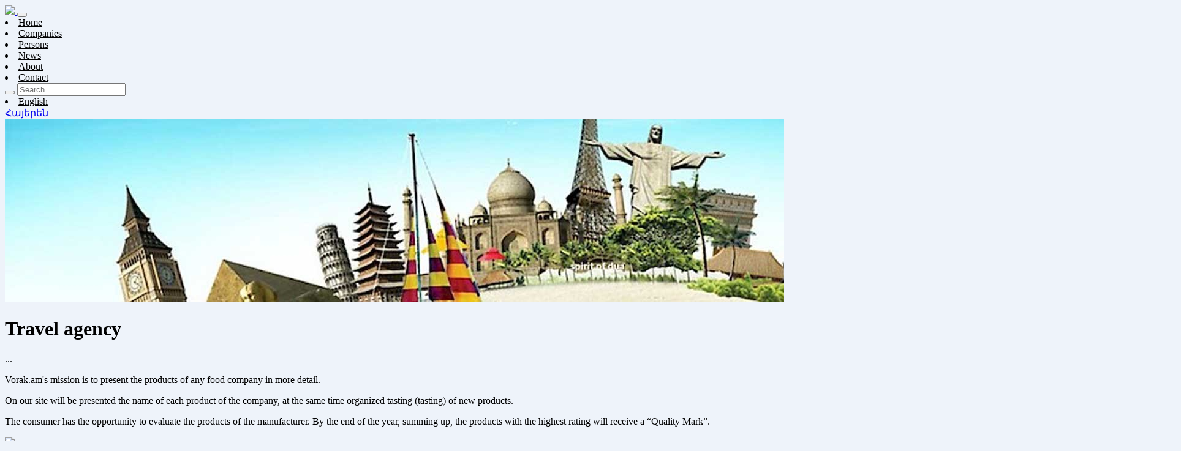

--- FILE ---
content_type: text/html; charset=UTF-8
request_url: https://www.vorak.am/en/companies/travel-agency
body_size: 2800
content:
<!doctype html>
<html lang="hy">
<head>
    <meta charset="utf-8">
    <title>
        Travel agency-Companies - Vorak.am    </title>
    <meta name="viewport" content="width=device-width, initial-scale=1">
    <meta name="robots" content="index, follow">
        <link href="https://www.vorak.am/favicon.ico" rel="shortcut icon" type="image/x-icon">
    <link href="https://www.vorak.am/f/plugins/bootstrap-4.1/bootstrap.css" rel="stylesheet">    <link href="https://www.vorak.am/f/plugins/font-awesome-4.7.0/font-awesome.css" rel="stylesheet">    <link href="https://www.vorak.am/f/css/main.css?v=2.0" rel="stylesheet">        <link href="https://www.vorak.am/f/plugins/slick-1.8.1/slick.css" rel="stylesheet">    <link href="https://www.vorak.am/f/plugins/slick-1.8.1/slick-theme.css" rel="stylesheet"></head>
<body id="body" class="body"  style="background: #eef3fa !important"  >
<header id="header"   style="background: #eef3fa !important"  >
    <nav class="navbar navbar-expand-xl navbar-dark">
        <div class="container">
            <a class="navbar-brand" href="https://www.vorak.am/en">
                                    
                    <img src="https://www.vorak.am/images/dark-logo.png">
                
            </a>
            <button class="navbar-toggler" type="button" data-toggle="collapse" data-target="#navbarSupportedContent"
                    aria-controls="navbarSupportedContent" aria-expanded="false" aria-label="Toggle navigation">
                <span class="navbar-toggler-icon"></span>
            </button>
            <div class="collapse  navbar-collapse" id="navbarSupportedContent">
                <div class="header_lang_search">
                    <div class="header_lang_search_cont">
                        <div class="navbar-nav ml-xl-auto">
                                                                                                <li class="nav-item">
    <a class="nav-link"  style="color: black !important "  href="https://www.vorak.am/en">Home</a>
</li>
                                                                                                                                <li class="nav-item">
    <a class="nav-link"  style="color: black !important "  href="https://www.vorak.am/en/companies">Companies</a>
</li>
                                                                                                                                <li class="nav-item">
    <a class="nav-link"  style="color: black !important "  href="https://www.vorak.am/en/persons">Persons</a>
</li>
                                                                                                                                <li class="nav-item">
    <a class="nav-link"  style="color: black !important "  href="https://www.vorak.am/en/news">News</a>
</li>
                                                                                                                                <li class="nav-item">
    <a class="nav-link"  style="color: black !important "  href="https://www.vorak.am/en/page/about">About</a>
</li>
                                                                                                                                <li class="nav-item">
    <a class="nav-link"  style="color: black !important "  href="https://www.vorak.am/en/contact">Contact</a>
</li>
                                                                                    </div>
                        <div class="align-items-center nav-search-rel">
                            <form class="form-inline nav-search" id="search_form" action="https://www.vorak.am/en/search"
                                  method="get">
                                <button class="search-btn" type="submit"><i class="fa fa-search"  style="color: black !important" ></i></button>
                                <input class="form-control mr-sm-2" id="search_query" name="q"
                                       value="" type="text"
                                       placeholder="Search" aria-label="Search">
                            </form>
                        </div>
                        <li class="nav-item dropdown nav-langs">
                            <a class="nav-link dropdown-toggle nav-lang"   style="color: black !important"   href="javascript:void(0)" id="navbarDropdown"
                               role="button" data-toggle="dropdown" aria-haspopup="true" aria-expanded="false"><span
                                        class="text-uppercase">English</span></a>
                            <div class="dropdown-menu" aria-labelledby="navbarDropdown">
                                                                                                                                                                                <a class="dropdown-item"
                                        href="https://www.vorak.am/hy/companies/travel-agency">Հայերեն</a>
                                                                                                </div>
                        </li>
                    </div>


                </div>

                
                
                
                
                
                
                
                
                
                
            </div>
        </div>
    </nav>
    
    
    
    
    
    
    
    
    
</header>
<main id="main" >    <div class="page-banner">
    <div class="container">








    </div>
</div>
<div class="page-content">
    <div class="container">
        <div>
            <img src="https://www.vorak.am/uploads/images/sectors/banners/s7nTARTmLJig9FeXbLsY.jpeg" alt="" class="img">
        </div>
        

                            <h1 class="page-titles">Travel agency</h1>
            

                <div class="dots">...</div>
        <div class="page-description">
            <div class="row">
                <div class="col-12 col-lg-6"><p>Vorak.am&#39;s mission is to present the products of any food company in more detail.</p></div>
            </div>
        </div>
        <div class="light-desc">
            <div class="row">
                <div class="col-12 col-lg-10"><p>On our site will be presented the name of each product of the company, at the same time organized tasting (tasting) of new products.</p>

<p>The consumer has the opportunity to evaluate the products of the manufacturer. By the end of the year, summing up, the products with the highest rating will receive a &ldquo;Quality Mark&rdquo;.</p></div>
            </div>
        </div>
        <div class="light-desc">
            <div class="row">
                <div class="col-12 col-lg-9"></div>
            </div>
        </div>
        <div class="company-brands">
            <div class="row">
                            </div>
        </div>
    </div>
</div>












</main>
<footer id="footer">
    <div class="footer-main">
        <div class="container">
            <div class="footer-block">
                <div class="row justify-content-center justify-content-lg-between">
                    <div class="">
                        <div class="footer-col">
                            
                            <div>
                                
                                    <img src="https://www.vorak.am/images/dark-logo.png">
                                                            </div>
                        </div>
                        
                        
                        
                        
                        
                        
                        
                        
                        <div class="footer-item">
                                                                <div class="footer-menu">
                                        
                                        
                                        
                                                                                    <div class="footer-links">
                                                                                                    <a href="https://www.vorak.am/page/about" >About Us</a>
                                                                                                    <a href="https://www.vorak.am/companies" >Companies</a>
                                                                                                    <a href="https://www.vorak.am/news" >News</a>
                                                                                                    <a href="https://www.vorak.am/contact" >Contact</a>
                                                                                            </div>
                                                                            </div>
                                                                <div class="footer-menu">
                                        
                                        
                                        
                                                                            </div>
                                                        <div class="">
                                <div class="footer-col">
                                    
                                    <div class="">
                                        
                                    </div>
                                    
                                    
                                    
                                    
                                    
                                    
                                    
                                    
                                    
                                    
                                    
                                </div>
                            </div>
                        </div>

                    </div>

                </div>
                <div style="text-align: end">
                                            <div class="footer-info">
                            
                            
                            
                            <div class="footer-info-desc">
                                                                    <div><a href="mailto:info@vorak.am">info@vorak.am</a></div>
                                                                                            </div>
                        </div>
                                                                <div class="footer-info">
                            
                            <div class="footer-info-desc">
                                <div>Armenia, Yerevan</div>
                            </div>
                        </div>
                                        <div class="footer-copys">
                        <div class="copy copy-t"> &copy 2026 Vorak.Am All rights reserved.</div>
                        <div class="copy copy-b">
                            <a href="https://astudio.am/en/" class="dd"
                                                    target="_blank">Web design & programming - Astudio</a>
                        </div>
                        <div class="copy copy-b">
                            <a href="https://astudio.am/en/price" class="dd"
                                                    target="_blank">Order a website in Armenia</a>
                        </div>
                    </div>
                </div>
            </div>
        </div>
        <div id="back-to-top"></div>
    </div>
</footer>
<script src="https://www.vorak.am/f/plugins/jquery.js"></script>
<script src="https://www.vorak.am/f/plugins/bootstrap-4.1/bootstrap.js"></script>
<script src="https://www.vorak.am/f/js/base.js"></script>
<script>
    $('#search_form').on('submit', function (e) {
        var search_query = $('#search_query'),
            thisVal = $.trim(search_query.val());
        search_query.val(thisVal);
        if (!thisVal) {
            e.preventDefault();
            return false;
        }
    });
</script>
    <script src="https://www.vorak.am/f/plugins/slick-1.8.1/slick.min.js"></script>

<script async src="https://www.googletagmanager.com/gtag/js?id=UA-136076817-1"></script>
<script>
    window.dataLayer = window.dataLayer || [];

    function gtag() {
        dataLayer.push(arguments);
    }

    gtag('js', new Date());

    gtag('config', 'UA-136076817-1');
</script>
<script type="text/javascript">


    $(document).ready(function() {
        $(document).on('click', function(event) {
            // Check if the clicked element is not .soc-icon-opens or .soc-icons-all
            if (!$(event.target).closest('.soc-icon-opens, .soc-icons-all').length) {
                $('.soc-icons-all').hide();
            }
        });

        $('.soc-icon-opens').click(function() {
            $('.soc-icons-all').toggle();
        });
    });


    (function (m, e, t, r, i, k, a) {
        m[i] = m[i] || function () {
            (m[i].a = m[i].a || []).push(arguments)
        };
        m[i].l = 1 * new Date();
        k = e.createElement(t), a = e.getElementsByTagName(t)[0], k.async = 1, k.src = r, a.parentNode.insertBefore(k, a)
    })
    (window, document, "script", "https://mc.yandex.ru/metrika/tag.js", "ym");

    ym(52761562, "init", {
        clickmap: true,
        trackLinks: true,
        accurateTrackBounce: true,
        webvisor: true
    });
</script>
<noscript>
    <div><img src="https://mc.yandex.ru/watch/52761562" style="position:absolute; left:-9999px;" alt=""/></div>
</noscript>
</body>
</html>